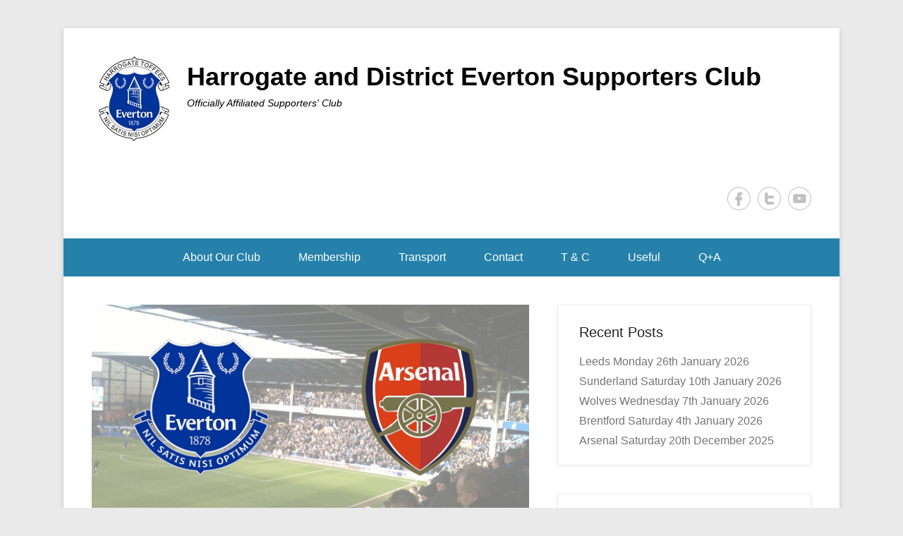

--- FILE ---
content_type: text/html; charset=UTF-8
request_url: http://www.harrogatetoffees.com/2019/03/05/arsenal-sunday-7th-april-2019-epl/
body_size: 15019
content:
<!DOCTYPE html>

<html dir="ltr" lang="en-GB" prefix="og: https://ogp.me/ns#">

<head>
	<meta charset="UTF-8" />
	<link rel="profile" href="http://gmpg.org/xfn/11" />
	<link rel="pingback" href="http://www.harrogatetoffees.com/xmlrpc.php" />
<title>Arsenal Sunday 7th April 2019 EPL - Harrogate and District Everton Supporters Club</title>

		<!-- All in One SEO 4.9.3 - aioseo.com -->
	<meta name="description" content="Everton vs Arsenal 7/04/19 KO 1405: Harrogate Toffees will be running a coach to this game for members and non-members alike. Please contact us to confirm attendance and/or arrange tickets." />
	<meta name="robots" content="max-image-preview:large" />
	<meta name="author" content="Marc"/>
	<link rel="canonical" href="http://www.harrogatetoffees.com/2019/03/05/arsenal-sunday-7th-april-2019-epl/" />
	<meta name="generator" content="All in One SEO (AIOSEO) 4.9.3" />
		<meta property="og:locale" content="en_GB" />
		<meta property="og:site_name" content="Harrogate and District Everton Supporters Club - Officially Affiliated Supporters&#039; Club" />
		<meta property="og:type" content="article" />
		<meta property="og:title" content="Arsenal Sunday 7th April 2019 EPL - Harrogate and District Everton Supporters Club" />
		<meta property="og:description" content="Everton vs Arsenal 7/04/19 KO 1405: Harrogate Toffees will be running a coach to this game for members and non-members alike. Please contact us to confirm attendance and/or arrange tickets." />
		<meta property="og:url" content="http://www.harrogatetoffees.com/2019/03/05/arsenal-sunday-7th-april-2019-epl/" />
		<meta property="og:image" content="http://www.harrogatetoffees.com/wp-content/uploads/2014/05/120x120.jpg" />
		<meta property="og:image:width" content="120" />
		<meta property="og:image:height" content="120" />
		<meta property="article:published_time" content="2019-03-05T20:15:46+00:00" />
		<meta property="article:modified_time" content="2019-03-05T20:47:08+00:00" />
		<meta property="article:publisher" content="https://www.facebook.com/harrogatetoffees1878" />
		<meta name="twitter:card" content="summary" />
		<meta name="twitter:site" content="@Harrogateblues1" />
		<meta name="twitter:title" content="Arsenal Sunday 7th April 2019 EPL - Harrogate and District Everton Supporters Club" />
		<meta name="twitter:description" content="Everton vs Arsenal 7/04/19 KO 1405: Harrogate Toffees will be running a coach to this game for members and non-members alike. Please contact us to confirm attendance and/or arrange tickets." />
		<meta name="twitter:creator" content="@Harrogateblues1" />
		<meta name="twitter:image" content="http://www.harrogatetoffees.com/wp-content/uploads/2014/05/120x120.jpg" />
		<script type="application/ld+json" class="aioseo-schema">
			{"@context":"https:\/\/schema.org","@graph":[{"@type":"BlogPosting","@id":"http:\/\/www.harrogatetoffees.com\/2019\/03\/05\/arsenal-sunday-7th-april-2019-epl\/#blogposting","name":"Arsenal Sunday 7th April 2019 EPL - Harrogate and District Everton Supporters Club","headline":"Arsenal Sunday 7th April 2019 EPL","author":{"@id":"http:\/\/www.harrogatetoffees.com\/author\/marc__t\/#author"},"publisher":{"@id":"http:\/\/www.harrogatetoffees.com\/#organization"},"image":{"@type":"ImageObject","url":"http:\/\/www.harrogatetoffees.com\/wp-content\/uploads\/2014\/06\/Arsenal.jpg","width":1280,"height":600},"datePublished":"2019-03-05T20:15:46+00:00","dateModified":"2019-03-05T20:47:08+00:00","inLanguage":"en-GB","mainEntityOfPage":{"@id":"http:\/\/www.harrogatetoffees.com\/2019\/03\/05\/arsenal-sunday-7th-april-2019-epl\/#webpage"},"isPartOf":{"@id":"http:\/\/www.harrogatetoffees.com\/2019\/03\/05\/arsenal-sunday-7th-april-2019-epl\/#webpage"},"articleSection":"Supporter\u2019s Club Information, Arsenal, EPL"},{"@type":"BreadcrumbList","@id":"http:\/\/www.harrogatetoffees.com\/2019\/03\/05\/arsenal-sunday-7th-april-2019-epl\/#breadcrumblist","itemListElement":[{"@type":"ListItem","@id":"http:\/\/www.harrogatetoffees.com#listItem","position":1,"name":"Home","item":"http:\/\/www.harrogatetoffees.com","nextItem":{"@type":"ListItem","@id":"http:\/\/www.harrogatetoffees.com\/category\/supporters-club-information\/#listItem","name":"Supporter\u2019s Club Information"}},{"@type":"ListItem","@id":"http:\/\/www.harrogatetoffees.com\/category\/supporters-club-information\/#listItem","position":2,"name":"Supporter\u2019s Club Information","item":"http:\/\/www.harrogatetoffees.com\/category\/supporters-club-information\/","nextItem":{"@type":"ListItem","@id":"http:\/\/www.harrogatetoffees.com\/2019\/03\/05\/arsenal-sunday-7th-april-2019-epl\/#listItem","name":"Arsenal Sunday 7th April 2019 EPL"},"previousItem":{"@type":"ListItem","@id":"http:\/\/www.harrogatetoffees.com#listItem","name":"Home"}},{"@type":"ListItem","@id":"http:\/\/www.harrogatetoffees.com\/2019\/03\/05\/arsenal-sunday-7th-april-2019-epl\/#listItem","position":3,"name":"Arsenal Sunday 7th April 2019 EPL","previousItem":{"@type":"ListItem","@id":"http:\/\/www.harrogatetoffees.com\/category\/supporters-club-information\/#listItem","name":"Supporter\u2019s Club Information"}}]},{"@type":"Organization","@id":"http:\/\/www.harrogatetoffees.com\/#organization","name":"Harrogate and District Everton Supporters Club","description":"Officially Affiliated Supporters' Club","url":"http:\/\/www.harrogatetoffees.com\/","logo":{"@type":"ImageObject","url":"http:\/\/www.harrogatetoffees.com\/wp-content\/uploads\/2014\/05\/120x120.jpg","@id":"http:\/\/www.harrogatetoffees.com\/2019\/03\/05\/arsenal-sunday-7th-april-2019-epl\/#organizationLogo","width":120,"height":120},"image":{"@id":"http:\/\/www.harrogatetoffees.com\/2019\/03\/05\/arsenal-sunday-7th-april-2019-epl\/#organizationLogo"},"sameAs":["https:\/\/www.facebook.com\/harrogatetoffees1878","https:\/\/twitter.com\/Harrogateblues1"]},{"@type":"Person","@id":"http:\/\/www.harrogatetoffees.com\/author\/marc__t\/#author","url":"http:\/\/www.harrogatetoffees.com\/author\/marc__t\/","name":"Marc","image":{"@type":"ImageObject","@id":"http:\/\/www.harrogatetoffees.com\/2019\/03\/05\/arsenal-sunday-7th-april-2019-epl\/#authorImage","url":"https:\/\/secure.gravatar.com\/avatar\/8bcce5722ebbed1178c6540a2e461f01349dc29ec70b722fbf7c107df4b56807?s=96&d=mm&r=g","width":96,"height":96,"caption":"Marc"}},{"@type":"WebPage","@id":"http:\/\/www.harrogatetoffees.com\/2019\/03\/05\/arsenal-sunday-7th-april-2019-epl\/#webpage","url":"http:\/\/www.harrogatetoffees.com\/2019\/03\/05\/arsenal-sunday-7th-april-2019-epl\/","name":"Arsenal Sunday 7th April 2019 EPL - Harrogate and District Everton Supporters Club","description":"Everton vs Arsenal 7\/04\/19 KO 1405: Harrogate Toffees will be running a coach to this game for members and non-members alike. Please contact us to confirm attendance and\/or arrange tickets.","inLanguage":"en-GB","isPartOf":{"@id":"http:\/\/www.harrogatetoffees.com\/#website"},"breadcrumb":{"@id":"http:\/\/www.harrogatetoffees.com\/2019\/03\/05\/arsenal-sunday-7th-april-2019-epl\/#breadcrumblist"},"author":{"@id":"http:\/\/www.harrogatetoffees.com\/author\/marc__t\/#author"},"creator":{"@id":"http:\/\/www.harrogatetoffees.com\/author\/marc__t\/#author"},"image":{"@type":"ImageObject","url":"http:\/\/www.harrogatetoffees.com\/wp-content\/uploads\/2014\/06\/Arsenal.jpg","@id":"http:\/\/www.harrogatetoffees.com\/2019\/03\/05\/arsenal-sunday-7th-april-2019-epl\/#mainImage","width":1280,"height":600},"primaryImageOfPage":{"@id":"http:\/\/www.harrogatetoffees.com\/2019\/03\/05\/arsenal-sunday-7th-april-2019-epl\/#mainImage"},"datePublished":"2019-03-05T20:15:46+00:00","dateModified":"2019-03-05T20:47:08+00:00"},{"@type":"WebSite","@id":"http:\/\/www.harrogatetoffees.com\/#website","url":"http:\/\/www.harrogatetoffees.com\/","name":"Harrogate and District Everton Supporters Club","description":"Officially Affiliated Supporters' Club","inLanguage":"en-GB","publisher":{"@id":"http:\/\/www.harrogatetoffees.com\/#organization"}}]}
		</script>
		<!-- All in One SEO -->

<meta name="viewport" content="width=device-width, initial-scale=1.0"><link rel="alternate" type="application/rss+xml" title="Harrogate and District Everton Supporters Club &raquo; Feed" href="http://www.harrogatetoffees.com/feed/" />
<link rel="alternate" type="application/rss+xml" title="Harrogate and District Everton Supporters Club &raquo; Comments Feed" href="http://www.harrogatetoffees.com/comments/feed/" />
<link rel="alternate" title="oEmbed (JSON)" type="application/json+oembed" href="http://www.harrogatetoffees.com/wp-json/oembed/1.0/embed?url=http%3A%2F%2Fwww.harrogatetoffees.com%2F2019%2F03%2F05%2Farsenal-sunday-7th-april-2019-epl%2F" />
<link rel="alternate" title="oEmbed (XML)" type="text/xml+oembed" href="http://www.harrogatetoffees.com/wp-json/oembed/1.0/embed?url=http%3A%2F%2Fwww.harrogatetoffees.com%2F2019%2F03%2F05%2Farsenal-sunday-7th-april-2019-epl%2F&#038;format=xml" />
<style id='wp-img-auto-sizes-contain-inline-css' type='text/css'>
img:is([sizes=auto i],[sizes^="auto," i]){contain-intrinsic-size:3000px 1500px}
/*# sourceURL=wp-img-auto-sizes-contain-inline-css */
</style>
<style id='wp-emoji-styles-inline-css' type='text/css'>

	img.wp-smiley, img.emoji {
		display: inline !important;
		border: none !important;
		box-shadow: none !important;
		height: 1em !important;
		width: 1em !important;
		margin: 0 0.07em !important;
		vertical-align: -0.1em !important;
		background: none !important;
		padding: 0 !important;
	}
/*# sourceURL=wp-emoji-styles-inline-css */
</style>
<style id='wp-block-library-inline-css' type='text/css'>
:root{--wp-block-synced-color:#7a00df;--wp-block-synced-color--rgb:122,0,223;--wp-bound-block-color:var(--wp-block-synced-color);--wp-editor-canvas-background:#ddd;--wp-admin-theme-color:#007cba;--wp-admin-theme-color--rgb:0,124,186;--wp-admin-theme-color-darker-10:#006ba1;--wp-admin-theme-color-darker-10--rgb:0,107,160.5;--wp-admin-theme-color-darker-20:#005a87;--wp-admin-theme-color-darker-20--rgb:0,90,135;--wp-admin-border-width-focus:2px}@media (min-resolution:192dpi){:root{--wp-admin-border-width-focus:1.5px}}.wp-element-button{cursor:pointer}:root .has-very-light-gray-background-color{background-color:#eee}:root .has-very-dark-gray-background-color{background-color:#313131}:root .has-very-light-gray-color{color:#eee}:root .has-very-dark-gray-color{color:#313131}:root .has-vivid-green-cyan-to-vivid-cyan-blue-gradient-background{background:linear-gradient(135deg,#00d084,#0693e3)}:root .has-purple-crush-gradient-background{background:linear-gradient(135deg,#34e2e4,#4721fb 50%,#ab1dfe)}:root .has-hazy-dawn-gradient-background{background:linear-gradient(135deg,#faaca8,#dad0ec)}:root .has-subdued-olive-gradient-background{background:linear-gradient(135deg,#fafae1,#67a671)}:root .has-atomic-cream-gradient-background{background:linear-gradient(135deg,#fdd79a,#004a59)}:root .has-nightshade-gradient-background{background:linear-gradient(135deg,#330968,#31cdcf)}:root .has-midnight-gradient-background{background:linear-gradient(135deg,#020381,#2874fc)}:root{--wp--preset--font-size--normal:16px;--wp--preset--font-size--huge:42px}.has-regular-font-size{font-size:1em}.has-larger-font-size{font-size:2.625em}.has-normal-font-size{font-size:var(--wp--preset--font-size--normal)}.has-huge-font-size{font-size:var(--wp--preset--font-size--huge)}.has-text-align-center{text-align:center}.has-text-align-left{text-align:left}.has-text-align-right{text-align:right}.has-fit-text{white-space:nowrap!important}#end-resizable-editor-section{display:none}.aligncenter{clear:both}.items-justified-left{justify-content:flex-start}.items-justified-center{justify-content:center}.items-justified-right{justify-content:flex-end}.items-justified-space-between{justify-content:space-between}.screen-reader-text{border:0;clip-path:inset(50%);height:1px;margin:-1px;overflow:hidden;padding:0;position:absolute;width:1px;word-wrap:normal!important}.screen-reader-text:focus{background-color:#ddd;clip-path:none;color:#444;display:block;font-size:1em;height:auto;left:5px;line-height:normal;padding:15px 23px 14px;text-decoration:none;top:5px;width:auto;z-index:100000}html :where(.has-border-color){border-style:solid}html :where([style*=border-top-color]){border-top-style:solid}html :where([style*=border-right-color]){border-right-style:solid}html :where([style*=border-bottom-color]){border-bottom-style:solid}html :where([style*=border-left-color]){border-left-style:solid}html :where([style*=border-width]){border-style:solid}html :where([style*=border-top-width]){border-top-style:solid}html :where([style*=border-right-width]){border-right-style:solid}html :where([style*=border-bottom-width]){border-bottom-style:solid}html :where([style*=border-left-width]){border-left-style:solid}html :where(img[class*=wp-image-]){height:auto;max-width:100%}:where(figure){margin:0 0 1em}html :where(.is-position-sticky){--wp-admin--admin-bar--position-offset:var(--wp-admin--admin-bar--height,0px)}@media screen and (max-width:600px){html :where(.is-position-sticky){--wp-admin--admin-bar--position-offset:0px}}

/*# sourceURL=wp-block-library-inline-css */
</style><style id='global-styles-inline-css' type='text/css'>
:root{--wp--preset--aspect-ratio--square: 1;--wp--preset--aspect-ratio--4-3: 4/3;--wp--preset--aspect-ratio--3-4: 3/4;--wp--preset--aspect-ratio--3-2: 3/2;--wp--preset--aspect-ratio--2-3: 2/3;--wp--preset--aspect-ratio--16-9: 16/9;--wp--preset--aspect-ratio--9-16: 9/16;--wp--preset--color--black: #111111;--wp--preset--color--cyan-bluish-gray: #abb8c3;--wp--preset--color--white: #ffffff;--wp--preset--color--pale-pink: #f78da7;--wp--preset--color--vivid-red: #cf2e2e;--wp--preset--color--luminous-vivid-orange: #ff6900;--wp--preset--color--luminous-vivid-amber: #fcb900;--wp--preset--color--light-green-cyan: #7bdcb5;--wp--preset--color--vivid-green-cyan: #00d084;--wp--preset--color--pale-cyan-blue: #8ed1fc;--wp--preset--color--vivid-cyan-blue: #0693e3;--wp--preset--color--vivid-purple: #9b51e0;--wp--preset--color--gray: #f4f4f4;--wp--preset--color--yellow: #e5ae4a;--wp--preset--color--blue: #1b8be0;--wp--preset--gradient--vivid-cyan-blue-to-vivid-purple: linear-gradient(135deg,rgb(6,147,227) 0%,rgb(155,81,224) 100%);--wp--preset--gradient--light-green-cyan-to-vivid-green-cyan: linear-gradient(135deg,rgb(122,220,180) 0%,rgb(0,208,130) 100%);--wp--preset--gradient--luminous-vivid-amber-to-luminous-vivid-orange: linear-gradient(135deg,rgb(252,185,0) 0%,rgb(255,105,0) 100%);--wp--preset--gradient--luminous-vivid-orange-to-vivid-red: linear-gradient(135deg,rgb(255,105,0) 0%,rgb(207,46,46) 100%);--wp--preset--gradient--very-light-gray-to-cyan-bluish-gray: linear-gradient(135deg,rgb(238,238,238) 0%,rgb(169,184,195) 100%);--wp--preset--gradient--cool-to-warm-spectrum: linear-gradient(135deg,rgb(74,234,220) 0%,rgb(151,120,209) 20%,rgb(207,42,186) 40%,rgb(238,44,130) 60%,rgb(251,105,98) 80%,rgb(254,248,76) 100%);--wp--preset--gradient--blush-light-purple: linear-gradient(135deg,rgb(255,206,236) 0%,rgb(152,150,240) 100%);--wp--preset--gradient--blush-bordeaux: linear-gradient(135deg,rgb(254,205,165) 0%,rgb(254,45,45) 50%,rgb(107,0,62) 100%);--wp--preset--gradient--luminous-dusk: linear-gradient(135deg,rgb(255,203,112) 0%,rgb(199,81,192) 50%,rgb(65,88,208) 100%);--wp--preset--gradient--pale-ocean: linear-gradient(135deg,rgb(255,245,203) 0%,rgb(182,227,212) 50%,rgb(51,167,181) 100%);--wp--preset--gradient--electric-grass: linear-gradient(135deg,rgb(202,248,128) 0%,rgb(113,206,126) 100%);--wp--preset--gradient--midnight: linear-gradient(135deg,rgb(2,3,129) 0%,rgb(40,116,252) 100%);--wp--preset--font-size--small: 13px;--wp--preset--font-size--medium: 20px;--wp--preset--font-size--large: 42px;--wp--preset--font-size--x-large: 42px;--wp--preset--font-size--normal: 16px;--wp--preset--font-size--huge: 56px;--wp--preset--spacing--20: 0.44rem;--wp--preset--spacing--30: 0.67rem;--wp--preset--spacing--40: 1rem;--wp--preset--spacing--50: 1.5rem;--wp--preset--spacing--60: 2.25rem;--wp--preset--spacing--70: 3.38rem;--wp--preset--spacing--80: 5.06rem;--wp--preset--shadow--natural: 6px 6px 9px rgba(0, 0, 0, 0.2);--wp--preset--shadow--deep: 12px 12px 50px rgba(0, 0, 0, 0.4);--wp--preset--shadow--sharp: 6px 6px 0px rgba(0, 0, 0, 0.2);--wp--preset--shadow--outlined: 6px 6px 0px -3px rgb(255, 255, 255), 6px 6px rgb(0, 0, 0);--wp--preset--shadow--crisp: 6px 6px 0px rgb(0, 0, 0);}:where(.is-layout-flex){gap: 0.5em;}:where(.is-layout-grid){gap: 0.5em;}body .is-layout-flex{display: flex;}.is-layout-flex{flex-wrap: wrap;align-items: center;}.is-layout-flex > :is(*, div){margin: 0;}body .is-layout-grid{display: grid;}.is-layout-grid > :is(*, div){margin: 0;}:where(.wp-block-columns.is-layout-flex){gap: 2em;}:where(.wp-block-columns.is-layout-grid){gap: 2em;}:where(.wp-block-post-template.is-layout-flex){gap: 1.25em;}:where(.wp-block-post-template.is-layout-grid){gap: 1.25em;}.has-black-color{color: var(--wp--preset--color--black) !important;}.has-cyan-bluish-gray-color{color: var(--wp--preset--color--cyan-bluish-gray) !important;}.has-white-color{color: var(--wp--preset--color--white) !important;}.has-pale-pink-color{color: var(--wp--preset--color--pale-pink) !important;}.has-vivid-red-color{color: var(--wp--preset--color--vivid-red) !important;}.has-luminous-vivid-orange-color{color: var(--wp--preset--color--luminous-vivid-orange) !important;}.has-luminous-vivid-amber-color{color: var(--wp--preset--color--luminous-vivid-amber) !important;}.has-light-green-cyan-color{color: var(--wp--preset--color--light-green-cyan) !important;}.has-vivid-green-cyan-color{color: var(--wp--preset--color--vivid-green-cyan) !important;}.has-pale-cyan-blue-color{color: var(--wp--preset--color--pale-cyan-blue) !important;}.has-vivid-cyan-blue-color{color: var(--wp--preset--color--vivid-cyan-blue) !important;}.has-vivid-purple-color{color: var(--wp--preset--color--vivid-purple) !important;}.has-black-background-color{background-color: var(--wp--preset--color--black) !important;}.has-cyan-bluish-gray-background-color{background-color: var(--wp--preset--color--cyan-bluish-gray) !important;}.has-white-background-color{background-color: var(--wp--preset--color--white) !important;}.has-pale-pink-background-color{background-color: var(--wp--preset--color--pale-pink) !important;}.has-vivid-red-background-color{background-color: var(--wp--preset--color--vivid-red) !important;}.has-luminous-vivid-orange-background-color{background-color: var(--wp--preset--color--luminous-vivid-orange) !important;}.has-luminous-vivid-amber-background-color{background-color: var(--wp--preset--color--luminous-vivid-amber) !important;}.has-light-green-cyan-background-color{background-color: var(--wp--preset--color--light-green-cyan) !important;}.has-vivid-green-cyan-background-color{background-color: var(--wp--preset--color--vivid-green-cyan) !important;}.has-pale-cyan-blue-background-color{background-color: var(--wp--preset--color--pale-cyan-blue) !important;}.has-vivid-cyan-blue-background-color{background-color: var(--wp--preset--color--vivid-cyan-blue) !important;}.has-vivid-purple-background-color{background-color: var(--wp--preset--color--vivid-purple) !important;}.has-black-border-color{border-color: var(--wp--preset--color--black) !important;}.has-cyan-bluish-gray-border-color{border-color: var(--wp--preset--color--cyan-bluish-gray) !important;}.has-white-border-color{border-color: var(--wp--preset--color--white) !important;}.has-pale-pink-border-color{border-color: var(--wp--preset--color--pale-pink) !important;}.has-vivid-red-border-color{border-color: var(--wp--preset--color--vivid-red) !important;}.has-luminous-vivid-orange-border-color{border-color: var(--wp--preset--color--luminous-vivid-orange) !important;}.has-luminous-vivid-amber-border-color{border-color: var(--wp--preset--color--luminous-vivid-amber) !important;}.has-light-green-cyan-border-color{border-color: var(--wp--preset--color--light-green-cyan) !important;}.has-vivid-green-cyan-border-color{border-color: var(--wp--preset--color--vivid-green-cyan) !important;}.has-pale-cyan-blue-border-color{border-color: var(--wp--preset--color--pale-cyan-blue) !important;}.has-vivid-cyan-blue-border-color{border-color: var(--wp--preset--color--vivid-cyan-blue) !important;}.has-vivid-purple-border-color{border-color: var(--wp--preset--color--vivid-purple) !important;}.has-vivid-cyan-blue-to-vivid-purple-gradient-background{background: var(--wp--preset--gradient--vivid-cyan-blue-to-vivid-purple) !important;}.has-light-green-cyan-to-vivid-green-cyan-gradient-background{background: var(--wp--preset--gradient--light-green-cyan-to-vivid-green-cyan) !important;}.has-luminous-vivid-amber-to-luminous-vivid-orange-gradient-background{background: var(--wp--preset--gradient--luminous-vivid-amber-to-luminous-vivid-orange) !important;}.has-luminous-vivid-orange-to-vivid-red-gradient-background{background: var(--wp--preset--gradient--luminous-vivid-orange-to-vivid-red) !important;}.has-very-light-gray-to-cyan-bluish-gray-gradient-background{background: var(--wp--preset--gradient--very-light-gray-to-cyan-bluish-gray) !important;}.has-cool-to-warm-spectrum-gradient-background{background: var(--wp--preset--gradient--cool-to-warm-spectrum) !important;}.has-blush-light-purple-gradient-background{background: var(--wp--preset--gradient--blush-light-purple) !important;}.has-blush-bordeaux-gradient-background{background: var(--wp--preset--gradient--blush-bordeaux) !important;}.has-luminous-dusk-gradient-background{background: var(--wp--preset--gradient--luminous-dusk) !important;}.has-pale-ocean-gradient-background{background: var(--wp--preset--gradient--pale-ocean) !important;}.has-electric-grass-gradient-background{background: var(--wp--preset--gradient--electric-grass) !important;}.has-midnight-gradient-background{background: var(--wp--preset--gradient--midnight) !important;}.has-small-font-size{font-size: var(--wp--preset--font-size--small) !important;}.has-medium-font-size{font-size: var(--wp--preset--font-size--medium) !important;}.has-large-font-size{font-size: var(--wp--preset--font-size--large) !important;}.has-x-large-font-size{font-size: var(--wp--preset--font-size--x-large) !important;}
/*# sourceURL=global-styles-inline-css */
</style>

<style id='classic-theme-styles-inline-css' type='text/css'>
/*! This file is auto-generated */
.wp-block-button__link{color:#fff;background-color:#32373c;border-radius:9999px;box-shadow:none;text-decoration:none;padding:calc(.667em + 2px) calc(1.333em + 2px);font-size:1.125em}.wp-block-file__button{background:#32373c;color:#fff;text-decoration:none}
/*# sourceURL=/wp-includes/css/classic-themes.min.css */
</style>
<link rel='stylesheet' id='ctf_styles-css' href='http://www.harrogatetoffees.com/wp-content/plugins/custom-twitter-feeds/css/ctf-styles.min.css?ver=2.3.1' type='text/css' media='all' />
<link rel='stylesheet' id='theme-my-login-css' href='http://www.harrogatetoffees.com/wp-content/plugins/theme-my-login/assets/styles/theme-my-login.min.css?ver=7.1.14' type='text/css' media='all' />
<link rel='stylesheet' id='catchkathmandu-style-css' href='http://www.harrogatetoffees.com/wp-content/themes/catch-kathmandu/style.css?ver=20260111-105156' type='text/css' media='all' />
<link rel='stylesheet' id='catchkathmandu-block-style-css' href='http://www.harrogatetoffees.com/wp-content/themes/catch-kathmandu/css/blocks.css?ver=4.4.1' type='text/css' media='all' />
<link rel='stylesheet' id='genericons-css' href='http://www.harrogatetoffees.com/wp-content/themes/catch-kathmandu/css/genericons/genericons.css?ver=3.4.1' type='text/css' media='all' />
<link rel='stylesheet' id='catchkathmandu-responsive-css' href='http://www.harrogatetoffees.com/wp-content/themes/catch-kathmandu/css/responsive.css?ver=4.4.1' type='text/css' media='all' />
<link rel='stylesheet' id='tablepress-default-css' href='http://www.harrogatetoffees.com/wp-content/plugins/tablepress/css/build/default.css?ver=3.2.6' type='text/css' media='all' />
<script type="text/javascript" src="http://www.harrogatetoffees.com/wp-includes/js/jquery/jquery.min.js?ver=3.7.1" id="jquery-core-js"></script>
<script type="text/javascript" src="http://www.harrogatetoffees.com/wp-includes/js/jquery/jquery-migrate.min.js?ver=3.4.1" id="jquery-migrate-js"></script>
<link rel="https://api.w.org/" href="http://www.harrogatetoffees.com/wp-json/" /><link rel="alternate" title="JSON" type="application/json" href="http://www.harrogatetoffees.com/wp-json/wp/v2/posts/90326" /><link rel="EditURI" type="application/rsd+xml" title="RSD" href="http://www.harrogatetoffees.com/xmlrpc.php?rsd" />

<link rel='shortlink' href='http://www.harrogatetoffees.com/?p=90326' />
<title>Harrogate and District Everton Supporters ClubArsenal Sunday 7th April 2019 EPL - Harrogate and District Everton Supporters Club</title><meta name="description" content="Regular blog posts from the Harrogate &amp; District Everton Supporter's Club. Keep up to date with travel and ticket news. COYB" />
<meta name="keywords" content="everton harrogate leeds west yorkshire wetherby wakefield york halifax huddersfield m62 goodison" />
<!-- refreshing cache -->	<style type="text/css">
			#site-title a,
		#site-description {
			color: #000000 !important;
		}
		</style>
	<link rel="icon" href="http://www.harrogatetoffees.com/wp-content/uploads/2014/05/120x120.jpg" sizes="32x32" />
<link rel="icon" href="http://www.harrogatetoffees.com/wp-content/uploads/2014/05/120x120.jpg" sizes="192x192" />
<link rel="apple-touch-icon" href="http://www.harrogatetoffees.com/wp-content/uploads/2014/05/120x120.jpg" />
<meta name="msapplication-TileImage" content="http://www.harrogatetoffees.com/wp-content/uploads/2014/05/120x120.jpg" />
</head>

<body class="wp-singular post-template-default single single-post postid-90326 single-format-standard wp-custom-logo wp-embed-responsive wp-theme-catch-kathmandu do-etfw right-sidebar">



<div id="page" class="hfeed site">

	
	<header id="masthead" role="banner">

    	 

    	<div id="hgroup-wrap" class="container">

       			<div id="header-left">
		<div id="site-logo"><a href="http://www.harrogatetoffees.com/" class="custom-logo-link" rel="home"><img width="120" height="120" src="http://www.harrogatetoffees.com/wp-content/uploads/2014/05/120x120.jpg" class="custom-logo" alt="Harrogate and District Everton Supporters Club" decoding="async" /></a></div><!-- #site-logo -->
		<div id="hgroup" class="logo-enable logo-left">
				<p id="site-title">
					<a href="http://www.harrogatetoffees.com/" title="Harrogate and District Everton Supporters Club" rel="home">Harrogate and District Everton Supporters Club</a>
				</p>
			<p id="site-description"> Officially Affiliated Supporters&#039; Club</p>
		</div><!-- #hgroup -->
	</div><!-- #header-left"> -->
    <div id="header-right" class="header-sidebar widget-area">
    	<aside id="widget_catchkathmandu_social_widget-3" class="widget widget_widget_catchkathmandu_social_widget">
		<ul class="social-profile"><li class="facebook"><a href="https://www.facebook.com/harrogatetoffees1878" title="Facebook" target="_blank">Facebook</a></li><li class="twitter"><a href="https://twitter.com/Harrogateblues1" title="Twitter" target="_blank">Twitter</a></li><li class="you-tube"><a href="http://www.youtube.com/channel/UCm6aUyyfjTNmgce9xEDEGDg" title="YouTube" target="_blank">YouTube</a></li>
		</ul></aside>    </div><!-- #header-right .widget-area -->

        </div><!-- #hgroup-wrap -->

        <!-- Disable Header Image -->            <div id="secondary-menu-wrapper" class="menu-wrapper">
                <div class="menu-toggle-wrapper">
                    <button id="secondary-menu-toggle" class="menu-toggle" aria-controls="main-menu" aria-expanded="false"><span class="menu-label">Menu</span></button>
                </div><!-- .menu-toggle-wrapper -->

                <div class="menu-inside-wrapper">
                    <nav id="site-navigation" class="secondary-navigation" role="navigation" aria-label="Secondary Menu">
                        <ul id="secondary-menu" class="menu nav-menu"><li id="menu-item-63345" class="menu-item menu-item-type-post_type menu-item-object-page menu-item-63345"><a href="http://www.harrogatetoffees.com/about-our-club/">About Our Club</a></li>
<li id="menu-item-63346" class="menu-item menu-item-type-post_type menu-item-object-page menu-item-63346"><a href="http://www.harrogatetoffees.com/membership/">Membership</a></li>
<li id="menu-item-63347" class="menu-item menu-item-type-post_type menu-item-object-page menu-item-63347"><a href="http://www.harrogatetoffees.com/transport/">Transport</a></li>
<li id="menu-item-63348" class="menu-item menu-item-type-post_type menu-item-object-page menu-item-63348"><a href="http://www.harrogatetoffees.com/contact/">Contact</a></li>
<li id="menu-item-63351" class="menu-item menu-item-type-post_type menu-item-object-page menu-item-63351"><a href="http://www.harrogatetoffees.com/t-c/">T &#038; C</a></li>
<li id="menu-item-63352" class="menu-item menu-item-type-post_type menu-item-object-page menu-item-63352"><a href="http://www.harrogatetoffees.com/useful/">Useful</a></li>
<li id="menu-item-63353" class="menu-item menu-item-type-post_type menu-item-object-page menu-item-63353"><a href="http://www.harrogatetoffees.com/qa/">Q+A</a></li>
</ul>                    </nav><!-- .econdary-navigation -->
                </div>
            </div>
    	
	</header><!-- #masthead .site-header -->

	
	
    <div id="main" class="container">

		
		<div id="content-sidebar-wrap">
		<div id="primary" class="content-area">
			<div id="content" class="site-content" role="main">

			
					<nav role="navigation" id="nav-above" class="site-navigation post-navigation">
		<h1 class="assistive-text">Post navigation</h1>

	
		<div class="nav-previous"><a href="http://www.harrogatetoffees.com/2019/02/18/chelsea-sunday-17th-march-2019-epl/" rel="prev"><span class="meta-nav">&larr;</span> Chelsea Sunday 17th March 2019 EPL</a></div>		<div class="nav-next"><a href="http://www.harrogatetoffees.com/2019/04/11/burnley-friday-3rd-may-2019-epl/" rel="next">Burnley Friday 3rd May 2019 EPL <span class="meta-nav">&rarr;</span></a></div>
	
	</nav><!-- #nav-above -->
	
				
<article id="post-90326" class="post-90326 post type-post status-publish format-standard has-post-thumbnail hentry category-supporters-club-information tag-arsenal tag-epl">

    		<figure class="featured-image">
            <a href="http://www.harrogatetoffees.com/2019/03/05/arsenal-sunday-7th-april-2019-epl/" title="Permalink to Arsenal Sunday 7th April 2019 EPL">
                <img width="1280" height="600" src="http://www.harrogatetoffees.com/wp-content/uploads/2014/06/Arsenal.jpg" class="attachment-full size-full wp-post-image" alt="" decoding="async" srcset="http://www.harrogatetoffees.com/wp-content/uploads/2014/06/Arsenal.jpg 1280w, http://www.harrogatetoffees.com/wp-content/uploads/2014/06/Arsenal-300x140.jpg 300w, http://www.harrogatetoffees.com/wp-content/uploads/2014/06/Arsenal-1024x480.jpg 1024w, http://www.harrogatetoffees.com/wp-content/uploads/2014/06/Arsenal-900x421.jpg 900w" sizes="(max-width: 1280px) 100vw, 1280px" />			</a>
        </figure>
   	    
    <div class="entry-container">
    
		<header class="entry-header">
    		<h1 class="entry-title"><a href="http://www.harrogatetoffees.com/2019/03/05/arsenal-sunday-7th-april-2019-epl/" title="Permalink to Arsenal Sunday 7th April 2019 EPL" rel="bookmark">Arsenal Sunday 7th April 2019 EPL</a></h1>
                            <div class="entry-meta">
                    <span class="on-date">Posted on <a href="http://www.harrogatetoffees.com/2019/03/05/arsenal-sunday-7th-april-2019-epl/" title="8:15 pm" rel="bookmark"><time class="entry-date" datetime="2019-03-05T20:15:46+00:00">March 5, 2019</time></a></span><span class="by-author"> by <span class="author vcard"><a class="url fn n" href="http://www.harrogatetoffees.com/author/marc__t/" title="View all posts by Marc" rel="author">Marc</a></span></span>                </div><!-- .entry-meta -->
            		</header><!-- .entry-header -->

        <div class="entry-content">
            <p>Opposition: Arsenal<br />
Date: 07/04/2019<br />
Kick Off: 14:05</p>
<p>The Supporter&#8217;s Club are offering tickets and transport to this match.<br />
<em>Please note that this fixture is subject to change and could be moved to another day and/or kick off time.</em></p>
<p>Members are to contact Bern to confirm if tickets for non-Season Ticket holders are required and to advise where they will be getting on the coach as soon as possible.</p>
<p>Similarly, please advise if you are not planning to attend so that an appropriately sized coach can be provisioned.</p>
<p>Supporters Club members that require additional tickets are able to purchase them through the Supporters Club up to 30 days in advance of the fixture. Please get in touch in plenty of time to discuss. Due to the increase in season ticket and match day ticket sales, it is advisable to get orders in ASAP to give the Supporters Club the best opportunity to obtain tickets on your behalf.</p>
<p>Contact details can be found on the <a title="Contact" href="http://www.harrogatetoffees.com/contact/">Contact</a> page.</p>
<p>The coach will pick up at the following places times:</p>
<p>Co-Op Garage, Knaresborough 9:20<br />
Lidl, Knaresborough 9:25<br />
Deighton Road, Wetherby 9:40<br />
Horsefair Centre, Wetherby 9:45<br />
Bus stop A58 Bardsey 9:50<br />
Yorkshire Post, Leeds 10:15<br />
Junction 24 M62 10:45</p>
<p>We can pick up at other locations along the way; contact us to discuss.<br />
Times are traffic dependent &#8211; please ensure you arrive at pickup points in good time.<br />
If anyone hasn&#8217;t already ordered a ticket and would like to go, there may be spares and places on the coach.</p>
<p><strong>COYB!</strong></p>
<p><img decoding="async" class="size-full wp-image-17" title="Harrogate Toffees - Come On You Blues!" src="http://www.harrogatetoffees.com/wp-content/uploads/2014/05/ht_1415_150.jpg" alt="Harrogate Toffees - Official Affiliated Everton Supporters Club" /></p>
                    </div><!-- .entry-content -->

        <footer class="entry-meta">
        	<span class="in-category">Posted in <a href="http://www.harrogatetoffees.com/category/supporters-club-information/" rel="category tag">Supporter’s Club Information</a></span><span class="sep"> | </span><span class="in-tag">Tagged <a href="http://www.harrogatetoffees.com/tag/arsenal/" rel="tag">Arsenal</a>, <a href="http://www.harrogatetoffees.com/tag/epl/" rel="tag">EPL</a></span>			            
            			            
        </footer><!-- .entry-meta -->
        
  	</div><!-- .entry-container -->
    
</article><!-- #post-90326 -->

					<nav role="navigation" id="nav-below" class="site-navigation post-navigation">
		<h1 class="assistive-text">Post navigation</h1>

	
		<div class="nav-previous"><a href="http://www.harrogatetoffees.com/2019/02/18/chelsea-sunday-17th-march-2019-epl/" rel="prev"><span class="meta-nav">&larr;</span> Chelsea Sunday 17th March 2019 EPL</a></div>		<div class="nav-next"><a href="http://www.harrogatetoffees.com/2019/04/11/burnley-friday-3rd-may-2019-epl/" rel="next">Burnley Friday 3rd May 2019 EPL <span class="meta-nav">&rarr;</span></a></div>
	
	</nav><!-- #nav-below -->
	
				
			
			</div><!-- #content .site-content -->
		</div><!-- #primary .content-area -->


	<div id="secondary" class="widget-area" role="complementary">
		
		<aside id="recent-posts-2" class="widget widget_recent_entries">
		<h3 class="widget-title">Recent Posts</h3>
		<ul>
											<li>
					<a href="http://www.harrogatetoffees.com/2026/01/11/leeds-monday-26th-january-2026/">Leeds Monday 26th January 2026</a>
									</li>
											<li>
					<a href="http://www.harrogatetoffees.com/2025/12/15/sunderland-saturday-10th-january-2026/">Sunderland Saturday 10th January 2026</a>
									</li>
											<li>
					<a href="http://www.harrogatetoffees.com/2025/12/19/wolves-wednesday-7th-january-2026/">Wolves Wednesday 7th January 2026</a>
									</li>
											<li>
					<a href="http://www.harrogatetoffees.com/2025/12/19/brentford-saturday-4th-january-2026/">Brentford Saturday 4th January 2026</a>
									</li>
											<li>
					<a href="http://www.harrogatetoffees.com/2025/12/05/arsenal-saturday-20th-december-2025/">Arsenal Saturday 20th December 2025</a>
									</li>
					</ul>

		</aside><aside id="tag_cloud-2" class="widget widget_tag_cloud"><h3 class="widget-title">Tags</h3><div class="tagcloud"><a href="http://www.harrogatetoffees.com/tag/arsenal/" class="tag-cloud-link tag-link-56 tag-link-position-1" style="font-size: 12.885416666667pt;" aria-label="Arsenal (13 items)">Arsenal<span class="tag-link-count"> (13)</span></a>
<a href="http://www.harrogatetoffees.com/tag/aston-villa/" class="tag-cloud-link tag-link-47 tag-link-position-2" style="font-size: 12.375pt;" aria-label="Aston Villa (11 items)">Aston Villa<span class="tag-link-count"> (11)</span></a>
<a href="http://www.harrogatetoffees.com/tag/bournemouth/" class="tag-cloud-link tag-link-113 tag-link-position-3" style="font-size: 11.791666666667pt;" aria-label="Bournemouth (9 items)">Bournemouth<span class="tag-link-count"> (9)</span></a>
<a href="http://www.harrogatetoffees.com/tag/brentford/" class="tag-cloud-link tag-link-131 tag-link-position-4" style="font-size: 10.697916666667pt;" aria-label="Brentford (6 items)">Brentford<span class="tag-link-count"> (6)</span></a>
<a href="http://www.harrogatetoffees.com/tag/brighton/" class="tag-cloud-link tag-link-122 tag-link-position-5" style="font-size: 11.427083333333pt;" aria-label="Brighton (8 items)">Brighton<span class="tag-link-count"> (8)</span></a>
<a href="http://www.harrogatetoffees.com/tag/burnley/" class="tag-cloud-link tag-link-95 tag-link-position-6" style="font-size: 11.427083333333pt;" aria-label="Burnley (8 items)">Burnley<span class="tag-link-count"> (8)</span></a>
<a href="http://www.harrogatetoffees.com/tag/chelsea/" class="tag-cloud-link tag-link-58 tag-link-position-7" style="font-size: 12.885416666667pt;" aria-label="Chelsea (13 items)">Chelsea<span class="tag-link-count"> (13)</span></a>
<a href="http://www.harrogatetoffees.com/tag/crystal-palace/" class="tag-cloud-link tag-link-72 tag-link-position-8" style="font-size: 12.885416666667pt;" aria-label="Crystal Palace (13 items)">Crystal Palace<span class="tag-link-count"> (13)</span></a>
<a href="http://www.harrogatetoffees.com/tag/epl/" class="tag-cloud-link tag-link-20 tag-link-position-9" style="font-size: 22pt;" aria-label="EPL (248 items)">EPL<span class="tag-link-count"> (248)</span></a>
<a href="http://www.harrogatetoffees.com/tag/europa/" class="tag-cloud-link tag-link-88 tag-link-position-10" style="font-size: 10.1875pt;" aria-label="Europa (5 items)">Europa<span class="tag-link-count"> (5)</span></a>
<a href="http://www.harrogatetoffees.com/tag/fa-cup/" class="tag-cloud-link tag-link-107 tag-link-position-11" style="font-size: 14.125pt;" aria-label="FA Cup (20 items)">FA Cup<span class="tag-link-count"> (20)</span></a>
<a href="http://www.harrogatetoffees.com/tag/fulham/" class="tag-cloud-link tag-link-19 tag-link-position-12" style="font-size: 11.791666666667pt;" aria-label="Fulham (9 items)">Fulham<span class="tag-link-count"> (9)</span></a>
<a href="http://www.harrogatetoffees.com/tag/hull/" class="tag-cloud-link tag-link-71 tag-link-position-13" style="font-size: 8.875pt;" aria-label="Hull (3 items)">Hull<span class="tag-link-count"> (3)</span></a>
<a href="http://www.harrogatetoffees.com/tag/league-cup/" class="tag-cloud-link tag-link-49 tag-link-position-14" style="font-size: 12.59375pt;" aria-label="League Cup (12 items)">League Cup<span class="tag-link-count"> (12)</span></a>
<a href="http://www.harrogatetoffees.com/tag/leeds-united/" class="tag-cloud-link tag-link-52 tag-link-position-15" style="font-size: 10.1875pt;" aria-label="Leeds United (5 items)">Leeds United<span class="tag-link-count"> (5)</span></a>
<a href="http://www.harrogatetoffees.com/tag/leicester/" class="tag-cloud-link tag-link-92 tag-link-position-16" style="font-size: 11.0625pt;" aria-label="Leicester (7 items)">Leicester<span class="tag-link-count"> (7)</span></a>
<a href="http://www.harrogatetoffees.com/tag/leicester-city/" class="tag-cloud-link tag-link-116 tag-link-position-17" style="font-size: 10.1875pt;" aria-label="Leicester City (5 items)">Leicester City<span class="tag-link-count"> (5)</span></a>
<a href="http://www.harrogatetoffees.com/tag/liverpool/" class="tag-cloud-link tag-link-21 tag-link-position-18" style="font-size: 13.104166666667pt;" aria-label="Liverpool (14 items)">Liverpool<span class="tag-link-count"> (14)</span></a>
<a href="http://www.harrogatetoffees.com/tag/luton-town/" class="tag-cloud-link tag-link-139 tag-link-position-19" style="font-size: 8pt;" aria-label="Luton Town (2 items)">Luton Town<span class="tag-link-count"> (2)</span></a>
<a href="http://www.harrogatetoffees.com/tag/manchester-city/" class="tag-cloud-link tag-link-111 tag-link-position-20" style="font-size: 11.427083333333pt;" aria-label="Manchester City (8 items)">Manchester City<span class="tag-link-count"> (8)</span></a>
<a href="http://www.harrogatetoffees.com/tag/manchester-united/" class="tag-cloud-link tag-link-46 tag-link-position-21" style="font-size: 12.59375pt;" aria-label="Manchester United (12 items)">Manchester United<span class="tag-link-count"> (12)</span></a>
<a href="http://www.harrogatetoffees.com/tag/man-city/" class="tag-cloud-link tag-link-64 tag-link-position-22" style="font-size: 10.697916666667pt;" aria-label="Man City (6 items)">Man City<span class="tag-link-count"> (6)</span></a>
<a href="http://www.harrogatetoffees.com/tag/membership/" class="tag-cloud-link tag-link-43 tag-link-position-23" style="font-size: 11.427083333333pt;" aria-label="Membership (8 items)">Membership<span class="tag-link-count"> (8)</span></a>
<a href="http://www.harrogatetoffees.com/tag/newcastle/" class="tag-cloud-link tag-link-109 tag-link-position-24" style="font-size: 12.885416666667pt;" aria-label="Newcastle (13 items)">Newcastle<span class="tag-link-count"> (13)</span></a>
<a href="http://www.harrogatetoffees.com/tag/news/" class="tag-cloud-link tag-link-130 tag-link-position-25" style="font-size: 9.6041666666667pt;" aria-label="News (4 items)">News<span class="tag-link-count"> (4)</span></a>
<a href="http://www.harrogatetoffees.com/tag/norwich/" class="tag-cloud-link tag-link-55 tag-link-position-26" style="font-size: 10.697916666667pt;" aria-label="Norwich (6 items)">Norwich<span class="tag-link-count"> (6)</span></a>
<a href="http://www.harrogatetoffees.com/tag/nottingham-forest/" class="tag-cloud-link tag-link-134 tag-link-position-27" style="font-size: 9.6041666666667pt;" aria-label="Nottingham Forest (4 items)">Nottingham Forest<span class="tag-link-count"> (4)</span></a>
<a href="http://www.harrogatetoffees.com/tag/qpr/" class="tag-cloud-link tag-link-66 tag-link-position-28" style="font-size: 8.875pt;" aria-label="QPR (3 items)">QPR<span class="tag-link-count"> (3)</span></a>
<a href="http://www.harrogatetoffees.com/tag/quarter-final/" class="tag-cloud-link tag-link-62 tag-link-position-29" style="font-size: 8.875pt;" aria-label="Quarter Final (3 items)">Quarter Final<span class="tag-link-count"> (3)</span></a>
<a href="http://www.harrogatetoffees.com/tag/semi-final/" class="tag-cloud-link tag-link-63 tag-link-position-30" style="font-size: 8.875pt;" aria-label="Semi Final (3 items)">Semi Final<span class="tag-link-count"> (3)</span></a>
<a href="http://www.harrogatetoffees.com/tag/southampton/" class="tag-cloud-link tag-link-53 tag-link-position-31" style="font-size: 12.59375pt;" aria-label="Southampton (12 items)">Southampton<span class="tag-link-count"> (12)</span></a>
<a href="http://www.harrogatetoffees.com/tag/spurs/" class="tag-cloud-link tag-link-114 tag-link-position-32" style="font-size: 8pt;" aria-label="Spurs (2 items)">Spurs<span class="tag-link-count"> (2)</span></a>
<a href="http://www.harrogatetoffees.com/tag/stoke/" class="tag-cloud-link tag-link-65 tag-link-position-33" style="font-size: 10.697916666667pt;" aria-label="Stoke (6 items)">Stoke<span class="tag-link-count"> (6)</span></a>
<a href="http://www.harrogatetoffees.com/tag/subscription/" class="tag-cloud-link tag-link-44 tag-link-position-34" style="font-size: 8pt;" aria-label="Subscription (2 items)">Subscription<span class="tag-link-count"> (2)</span></a>
<a href="http://www.harrogatetoffees.com/tag/sunderland/" class="tag-cloud-link tag-link-105 tag-link-position-35" style="font-size: 11.791666666667pt;" aria-label="Sunderland (9 items)">Sunderland<span class="tag-link-count"> (9)</span></a>
<a href="http://www.harrogatetoffees.com/tag/supporters-club/" class="tag-cloud-link tag-link-42 tag-link-position-36" style="font-size: 9.6041666666667pt;" aria-label="Supporters Club (4 items)">Supporters Club<span class="tag-link-count"> (4)</span></a>
<a href="http://www.harrogatetoffees.com/tag/supporters-club-information/" class="tag-cloud-link tag-link-97 tag-link-position-37" style="font-size: 10.697916666667pt;" aria-label="Supporters Club Information (6 items)">Supporters Club Information<span class="tag-link-count"> (6)</span></a>
<a href="http://www.harrogatetoffees.com/tag/swansea/" class="tag-cloud-link tag-link-50 tag-link-position-38" style="font-size: 11.427083333333pt;" aria-label="Swansea (8 items)">Swansea<span class="tag-link-count"> (8)</span></a>
<a href="http://www.harrogatetoffees.com/tag/tottenham/" class="tag-cloud-link tag-link-57 tag-link-position-39" style="font-size: 11.791666666667pt;" aria-label="Tottenham (9 items)">Tottenham<span class="tag-link-count"> (9)</span></a>
<a href="http://www.harrogatetoffees.com/tag/tottenham-hotspur/" class="tag-cloud-link tag-link-129 tag-link-position-40" style="font-size: 8pt;" aria-label="Tottenham Hotspur (2 items)">Tottenham Hotspur<span class="tag-link-count"> (2)</span></a>
<a href="http://www.harrogatetoffees.com/tag/watford/" class="tag-cloud-link tag-link-102 tag-link-position-41" style="font-size: 11.0625pt;" aria-label="Watford (7 items)">Watford<span class="tag-link-count"> (7)</span></a>
<a href="http://www.harrogatetoffees.com/tag/west-brom/" class="tag-cloud-link tag-link-104 tag-link-position-42" style="font-size: 11.0625pt;" aria-label="West Brom (7 items)">West Brom<span class="tag-link-count"> (7)</span></a>
<a href="http://www.harrogatetoffees.com/tag/west-ham/" class="tag-cloud-link tag-link-67 tag-link-position-43" style="font-size: 13.104166666667pt;" aria-label="West Ham (14 items)">West Ham<span class="tag-link-count"> (14)</span></a>
<a href="http://www.harrogatetoffees.com/tag/wigan/" class="tag-cloud-link tag-link-51 tag-link-position-44" style="font-size: 8.875pt;" aria-label="Wigan (3 items)">Wigan<span class="tag-link-count"> (3)</span></a>
<a href="http://www.harrogatetoffees.com/tag/wolves/" class="tag-cloud-link tag-link-125 tag-link-position-45" style="font-size: 11.0625pt;" aria-label="Wolves (7 items)">Wolves<span class="tag-link-count"> (7)</span></a></div>
</aside>	</div><!-- #secondary .widget-area -->

	
	</div><!-- #content-sidebar-wrap -->  

	</div><!-- #main .site-main -->
    
	 
    
	<footer id="colophon" role="contentinfo">
		
<div id="footer-sidebar" class="container">
    <div id="supplementary" class="four">
                <div id="first" class="widget-area" role="complementary">
            <aside id="rss-4" class="widget widget_rss"><h3 class="widget-title"><a class="rsswidget rss-widget-feed" href="http://www.skysports.com/rss/0,20514,11671,00.xml"><img class="rss-widget-icon" style="border:0" width="14" height="14" src="http://www.harrogatetoffees.com/wp-includes/images/rss.png" alt="RSS" loading="lazy" /></a> <a class="rsswidget rss-widget-title" href="http://www.skysports.com/">Sky Sports Everton News</a></h3><ul><li><a class='rsswidget' href='https://www.skysports.com/football/live-blog/11671/13279303/everton-transfers-latest-news-rumours-and-gossip-live-updates-goals-and-highlights'>Everton latest: &#039;Fears Grealish could miss rest of season&#039;</a></li><li><a class='rsswidget' href='https://www.skysports.com/football/everton-vs-leeds-united/live/531354'>Everton vs Leeds preview: Gudmundsson a doubt for visitors</a></li><li><a class='rsswidget' href='https://www.skysports.com/football/news/11671/13497534/transfer-news-jean-philippe-mateta-jorgen-strand-larsen-tammy-abraham-joshua-zirkee-the-strikers-who-could-move-in-the-january-window'>The EIGHT strikers who could move in the January window</a></li><li><a class='rsswidget' href='https://www.skysports.com/football/news/11671/13497174/premier-league-fixtures-live-on-sky-arsenal-vs-everton-and-tyne-wear-derby-among-games-to-be-broadcast-in-march'>Arsenal vs Everton &amp; Tyne-Wear derby live on Sky in March</a></li><li><a class='rsswidget' href='https://www.skysports.com/football/news/11671/13495905/nick-woltemade-struggling-to-fill-alexander-isak-void-at-newcastle-hits-and-misses'>Woltemade struggling to fill Isak void - Premier League hits and misses</a></li></ul></aside>        </div><!-- #first .widget-area -->
            
                <div id="second" class="widget-area" role="complementary">
            <aside id="rss-11" class="widget widget_rss"><h3 class="widget-title"><a class="rsswidget rss-widget-feed" href="https://m.highwaysengland.co.uk/feeds/rss/AllEvents/North%20West.xml"><img class="rss-widget-icon" style="border:0" width="14" height="14" src="http://www.harrogatetoffees.com/wp-includes/images/rss.png" alt="RSS" loading="lazy" /></a> <a class="rsswidget rss-widget-title" href="http://www.trafficengland.com/">Highways North West Traffic</a></h3><ul><li><a class='rsswidget' href='http://www.trafficengland.com/?evtID=5835620'>link road from M62 J12 eastbound to M60 J12 anti-clockwise | Anti-Clockwise | Road Works</a> <span class="rss-date">January 24, 2026</span></li><li><a class='rsswidget' href='http://www.trafficengland.com/?evtID=5835625'>M62 eastbound between J10 and J11 | Eastbound | Road Works</a> <span class="rss-date">January 24, 2026</span></li><li><a class='rsswidget' href='http://www.trafficengland.com/?evtID=5835624'>M62 J11 eastbound access | Eastbound | Road Works</a> <span class="rss-date">January 24, 2026</span></li></ul></aside>        </div><!-- #second .widget-area -->
            
                <div id="third" class="widget-area" role="complementary">
            <aside id="rss-9" class="widget widget_rss"><h3 class="widget-title"><a class="rsswidget rss-widget-feed" href="https://m.highwaysengland.co.uk/feeds/rss/AllEvents/North%20East.xml"><img class="rss-widget-icon" style="border:0" width="14" height="14" src="http://www.harrogatetoffees.com/wp-includes/images/rss.png" alt="RSS" loading="lazy" /></a> <a class="rsswidget rss-widget-title" href="http://www.trafficengland.com/">Highways North East  Traffic</a></h3><ul><li><a class='rsswidget' href='http://www.trafficengland.com/?evtID=5846782'>A1 southbound exit for A696/A167 | Southbound | Congestion</a> <span class="rss-date">January 24, 2026</span></li><li><a class='rsswidget' href='http://www.trafficengland.com/?evtID=5835117'>A616 eastbound between A61 and M1 | Eastbound | Road Works</a> <span class="rss-date">January 24, 2026</span></li><li><a class='rsswidget' href='http://www.trafficengland.com/?evtID=5846760'>A1 southbound between A197 and B1337 | Southbound | Resurfacing</a> <span class="rss-date">January 24, 2026</span></li></ul></aside>        </div><!-- #third .widget-area -->
                
                <div id="fourth" class="widget-area" role="complementary">
            <aside id="widget_catchkathmandu_social_widget-4" class="widget widget_widget_catchkathmandu_social_widget"><h3 class="widget-title">Connect with us on Social Media</h3>
		<ul class="social-profile"><li class="facebook"><a href="https://www.facebook.com/harrogatetoffees1878" title="Facebook" target="_blank">Facebook</a></li><li class="twitter"><a href="https://twitter.com/Harrogateblues1" title="Twitter" target="_blank">Twitter</a></li><li class="you-tube"><a href="http://www.youtube.com/channel/UCm6aUyyfjTNmgce9xEDEGDg" title="YouTube" target="_blank">YouTube</a></li>
		</ul></aside>        </div><!-- #third .widget-area -->
                
    </div><!-- #supplementary -->
</div><!-- #footer-sidebar -->     
           
        <div id="site-generator" class="container">
			  
                    
        	<div class="site-info">
            	<div class="copyright">Copyright &copy; 2026&nbsp;<a href="http://www.harrogatetoffees.com/" title="Harrogate and District Everton Supporters Club" ><span>Harrogate and District Everton Supporters Club</span></a>&nbsp;&nbsp;All Rights Reserved.</div><div class="powered">Catch Kathmandu by&nbsp;<a href="https://catchthemes.com" target="_blank" title="Catch Themes"><span>Catch Themes</span></a></div> 
          	</div><!-- .site-info -->
            
			              
       	</div><!-- #site-generator --> 
        
          
               
	</footer><!-- #colophon .site-footer -->
    
    <a href="#masthead" id="scrollup"><span class="screen-reader-text">Scroll Up</span></a> 
    
</div><!-- #page .hfeed .site -->

<script type="speculationrules">
{"prefetch":[{"source":"document","where":{"and":[{"href_matches":"/*"},{"not":{"href_matches":["/wp-*.php","/wp-admin/*","/wp-content/uploads/*","/wp-content/*","/wp-content/plugins/*","/wp-content/themes/catch-kathmandu/*","/*\\?(.+)"]}},{"not":{"selector_matches":"a[rel~=\"nofollow\"]"}},{"not":{"selector_matches":".no-prefetch, .no-prefetch a"}}]},"eagerness":"conservative"}]}
</script>
<script type="text/javascript">
jQuery(window).load(function() {

//Remove Old Primary Menu 
jQuery( "#tinynav1" ).remove();
//Remove Old Footer Menu
jQuery( ".sb-holder" ).remove();  

  // Primary Menu
  jQuery('#access-secondary .menu').tinyNav({
	active: 'current-menu-item',
	header: 'Menu' 
  });
jQuery(".tinynav2").selectbox();

});
</script><script type="text/javascript" id="theme-my-login-js-extra">
/* <![CDATA[ */
var themeMyLogin = {"action":"","errors":[]};
//# sourceURL=theme-my-login-js-extra
/* ]]> */
</script>
<script type="text/javascript" src="http://www.harrogatetoffees.com/wp-content/plugins/theme-my-login/assets/scripts/theme-my-login.min.js?ver=7.1.14" id="theme-my-login-js"></script>
<script type="text/javascript" src="http://www.harrogatetoffees.com/wp-content/themes/catch-kathmandu/js/catchkathmandu.fitvids.min.js?ver=4.4.1" id="jquery-fitvids-js"></script>
<script type="text/javascript" id="catchkathmandu-menu-nav-js-extra">
/* <![CDATA[ */
var catchKathmanduOptions = {"screenReaderText":{"expand":"expand child menu","collapse":"collapse child menu"}};
//# sourceURL=catchkathmandu-menu-nav-js-extra
/* ]]> */
</script>
<script type="text/javascript" src="http://www.harrogatetoffees.com/wp-content/themes/catch-kathmandu/js/catchkathmandu-menu.min.js?ver=4.4.1" id="catchkathmandu-menu-nav-js"></script>
<script type="text/javascript" src="http://www.harrogatetoffees.com/wp-content/themes/catch-kathmandu/js/navigation.min.js?ver=20150601" id="catchkathmandu-navigation-js"></script>
<script type="text/javascript" src="http://www.harrogatetoffees.com/wp-content/themes/catch-kathmandu/js/catchkathmandu-scrollup.min.js?ver=20072014" id="catchkathmandu-scrollup-js"></script>
<script type="text/javascript" src="http://www.harrogatetoffees.com/wp-content/plugins/easy-twitter-feed-widget/js/twitter-widgets.js?ver=1.0" id="do-etfw-twitter-widgets-js"></script>
<script id="wp-emoji-settings" type="application/json">
{"baseUrl":"https://s.w.org/images/core/emoji/17.0.2/72x72/","ext":".png","svgUrl":"https://s.w.org/images/core/emoji/17.0.2/svg/","svgExt":".svg","source":{"concatemoji":"http://www.harrogatetoffees.com/wp-includes/js/wp-emoji-release.min.js?ver=6e940e8ff1f94f48a2ab850074847551"}}
</script>
<script type="module">
/* <![CDATA[ */
/*! This file is auto-generated */
const a=JSON.parse(document.getElementById("wp-emoji-settings").textContent),o=(window._wpemojiSettings=a,"wpEmojiSettingsSupports"),s=["flag","emoji"];function i(e){try{var t={supportTests:e,timestamp:(new Date).valueOf()};sessionStorage.setItem(o,JSON.stringify(t))}catch(e){}}function c(e,t,n){e.clearRect(0,0,e.canvas.width,e.canvas.height),e.fillText(t,0,0);t=new Uint32Array(e.getImageData(0,0,e.canvas.width,e.canvas.height).data);e.clearRect(0,0,e.canvas.width,e.canvas.height),e.fillText(n,0,0);const a=new Uint32Array(e.getImageData(0,0,e.canvas.width,e.canvas.height).data);return t.every((e,t)=>e===a[t])}function p(e,t){e.clearRect(0,0,e.canvas.width,e.canvas.height),e.fillText(t,0,0);var n=e.getImageData(16,16,1,1);for(let e=0;e<n.data.length;e++)if(0!==n.data[e])return!1;return!0}function u(e,t,n,a){switch(t){case"flag":return n(e,"\ud83c\udff3\ufe0f\u200d\u26a7\ufe0f","\ud83c\udff3\ufe0f\u200b\u26a7\ufe0f")?!1:!n(e,"\ud83c\udde8\ud83c\uddf6","\ud83c\udde8\u200b\ud83c\uddf6")&&!n(e,"\ud83c\udff4\udb40\udc67\udb40\udc62\udb40\udc65\udb40\udc6e\udb40\udc67\udb40\udc7f","\ud83c\udff4\u200b\udb40\udc67\u200b\udb40\udc62\u200b\udb40\udc65\u200b\udb40\udc6e\u200b\udb40\udc67\u200b\udb40\udc7f");case"emoji":return!a(e,"\ud83e\u1fac8")}return!1}function f(e,t,n,a){let r;const o=(r="undefined"!=typeof WorkerGlobalScope&&self instanceof WorkerGlobalScope?new OffscreenCanvas(300,150):document.createElement("canvas")).getContext("2d",{willReadFrequently:!0}),s=(o.textBaseline="top",o.font="600 32px Arial",{});return e.forEach(e=>{s[e]=t(o,e,n,a)}),s}function r(e){var t=document.createElement("script");t.src=e,t.defer=!0,document.head.appendChild(t)}a.supports={everything:!0,everythingExceptFlag:!0},new Promise(t=>{let n=function(){try{var e=JSON.parse(sessionStorage.getItem(o));if("object"==typeof e&&"number"==typeof e.timestamp&&(new Date).valueOf()<e.timestamp+604800&&"object"==typeof e.supportTests)return e.supportTests}catch(e){}return null}();if(!n){if("undefined"!=typeof Worker&&"undefined"!=typeof OffscreenCanvas&&"undefined"!=typeof URL&&URL.createObjectURL&&"undefined"!=typeof Blob)try{var e="postMessage("+f.toString()+"("+[JSON.stringify(s),u.toString(),c.toString(),p.toString()].join(",")+"));",a=new Blob([e],{type:"text/javascript"});const r=new Worker(URL.createObjectURL(a),{name:"wpTestEmojiSupports"});return void(r.onmessage=e=>{i(n=e.data),r.terminate(),t(n)})}catch(e){}i(n=f(s,u,c,p))}t(n)}).then(e=>{for(const n in e)a.supports[n]=e[n],a.supports.everything=a.supports.everything&&a.supports[n],"flag"!==n&&(a.supports.everythingExceptFlag=a.supports.everythingExceptFlag&&a.supports[n]);var t;a.supports.everythingExceptFlag=a.supports.everythingExceptFlag&&!a.supports.flag,a.supports.everything||((t=a.source||{}).concatemoji?r(t.concatemoji):t.wpemoji&&t.twemoji&&(r(t.twemoji),r(t.wpemoji)))});
//# sourceURL=http://www.harrogatetoffees.com/wp-includes/js/wp-emoji-loader.min.js
/* ]]> */
</script>

</body>
</html>

--- FILE ---
content_type: text/css
request_url: http://www.harrogatetoffees.com/wp-content/themes/catch-kathmandu/css/responsive.css?ver=4.4.1
body_size: 14912
content:
/* =Responsive Structure
----------------------------------------------- */

@media screen and (max-width: 1344px) {
	.site {
		width: 1220px;
	}

	#primary {
		width: 700px;
	}

}

@media screen and (max-width: 1280px) {
	.site {
		width: 1100px;
	}

	#primary {
		width: 620px;
	}

	#secondary {
		width: 360px;
	}

	#secondary .widget {
		padding: 20px 30px;
	}

	#secondary .widget.widget_catchkathmandu_social_widget {
		padding: 20px 30px 10px;
	}

	.container {
		padding: 0 40px;
	}

	#hgroup-wrap,
	.hentry,
	.comments-area article {
		padding-bottom: 40px;
	}

	#site-logo,
	#hgroup,
	.header-sidebar,
	#supplementary,
	#main {
		padding-top: 40px;
	}

	.page-links,
	.widget,
	blockquote,
	#main #featured-post,
	.site-content .hentry,
	.site-content .site-navigation,
	#infinite-handle,
	.comments-title, #reply-title,
	#respond,
	.comments-area article {
		margin-bottom: 40px;
	}

}

@media screen and (max-width: 1152px) {
	.site {
		margin: 30px auto;
		width: 980px;
	}

	#primary {
		width: 540px;
	}

	#secondary {
		width: 340px;
	}

	#secondary .widget {
		padding: 15px 20px;
	}

	#secondary .widget.widget_catchkathmandu_social_widget {
		padding: 15px 20px 5px;
	}

	.container {
		padding: 0 30px;
	}

	#main-slider .entry-container {
		left: 30px;
		bottom: 30px;
		width: 415px;
	}

	#hgroup-wrap,
	.hentry,
	.comments-area article {
		padding-bottom: 30px;
	}

	#site-logo,
	#hgroup,
	.header-sidebar,
	#supplementary,
	#main {
		padding-top: 30px;
	}

	.page-links,
	.widget,
	blockquote,
	#main #featured-post,
	.site-content .hentry,
	.site-content .site-navigation,
	#infinite-handle,
	.comments-title, #reply-title,
	#respond,
	.comments-area article {
		margin-bottom: 30px;
	}

	#featured-post.layout-four .featued-content-wrap,
	#featured-post.layout-three .featued-content-wrap {
		margin-left: -3%;
	}

	#featured-post.layout-four .post {
		margin-left: 3%;
		width: 22%;
	}

	#featured-post.layout-three .post {
		margin-left: 3%;
		width: 30.3%;
	}

	#supplementary.four .widget-area {
		margin-left: 3%;
		width: 22.7%;
	}

	#supplementary.three .widget-area {
		margin-right: 3%;
		width: 31.3%;
	}

	#featured-post .post.first {
		margin-left: 0;
	}

	/* Font Sizes */
	#site-title {
		font-size: 32px;
		font-size: 3.2rem;
	}

	.entry-header .entry-title,
	#homepage-message h2,
	#homepage-message .right-section a,
	#featured-post #feature-heading {
		font-size: 24px;
		font-size: 2.4rem;
	}

	#featured-post .entry-title {
		font-size: 18px;
		font-size: 1.8rem;
	}

	#homepage-message .right-section a {
		padding: 5px 20px;
	}
}

@media screen and (max-width: 1024px) {
	.site {
		width: 920px;
	}

	#primary {
		width: 480px;
	}

	/* Font Sizes */
	body,
	button,
	input,
	select,
	textarea {
		font-size: 15px;
		font-size: 1.5rem;
	}

	#site-title {
		font-size: 30px;
		font-size: 3rem;
	}

	.entry-header .entry-title,
	#homepage-message h2,
	#homepage-message .right-section a,
	#featured-post #feature-heading {
		font-size: 22rem;
		font-size: 2.2rem;
	}

	#homepage-message p {
		font-size: 15px;
		font-size: 1.5rem;
	}

	.widget-title {
		font-size: 16px;
		font-size: 1.6rem;
	}

	.comments-title, #reply-title,
	.entry-content h1, .comment-content h1 {
		font-size: 19px;
		font-size: 1.9rem;
	}

	.entry-content h2, .comment-content h2 {
		font-size: 18px;
		font-size: 1.8rem;
	}

	.entry-content h3, .comment-content h3 {
		font-size: 17px;
		font-size: 1.7rem;
	}

	.entry-content h4, .comment-content h4 {
		font-size: 16px;
		font-size: 1.6rem;
	}

	.entry-content h5, .comment-content h5 {
		font-size: 15px;
		font-size: 1.5rem;
	}

	.entry-content h6, .comment-content h6 {
		font-size: 14px;
		font-size: 1.4rem;
	}
}

@media screen and (max-width: 960px) {
	.site {
		width: 720px;
	}

	#main-slider .entry-container {
		width: 60%;
	}

	#primary,
	#header-left,
	#header-right,
	#site-generator .copyright,
	#site-generator .powered {
		width: 100%;
	}

	#site-logo,
	#hgroup-wrap #hgroup,
	#header-right .widget {
		width: 660px;
	}

	#homepage-message .left-section {
		width: 500px;
	}

	#homepage-message .right-section {
		width: 150px;
	}

	#featured-post.layout-four .featued-content-wrap,
	#featured-post.layout-three .featued-content-wrap{
		margin-left: -30px;
	}

	#featured-post.layout-four .post,
	#featured-post.layout-three .post {
		margin-left: 30px;
		width: 315px;
	}

	#featured-post.layout-four .post:nth-child(2n+1),
	#featured-post.layout-three .post:nth-child(2n+1),
	#secondary .widget:nth-child(2n+1) {
		clear: both;
	}

	#featured-post.layout-three .post:nth-child(3n+1) {
		clear: none;
	}

	#hgroup-wrap {
		padding-top: 30px;
	}

	#primary {
		border-bottom: 1px solid #eee;
		margin-bottom: 30px;
	}

	#secondary {
		margin-left: -30px;
		width: 690px;
	}

	#secondary .widget {
		display: inline;
		float: left;
		margin-left: 30px;
		padding: 10px 11px;
		width: 291px;
	}

	#secondary .widget.widget_catchkathmandu_social_widget {
		padding: 10px 11px 5px;
	}

	#site-generator .powered {
		padding-top: 5px;
	}

	#site-logo,
	#hgroup-wrap #hgroup {
		clear: both;
		display: block;
		float: none;
		margin: 0 auto;
		padding: 0;
		text-align: center;
	}

	#hgroup-wrap img {
		display: inline-block;
	}

	#header-top,
	#header-right {
		clear: both;
		float: none;
	}

	#header-right {
   		padding-top: 15px;
	}

	.secondary-navigation a,
	#footer-menu a {
		padding: 11px 22px;
	}

	/*.header-sidebar .menu,*/
	.header-sidebar .widget_text {
		float: none;
		text-align: center;
	}

	#supplementary.four .widget-area {
		width: 48.5%;
	}

	#supplementary.four #third.widget-area {
		clear: both;
		margin-left: 0;
	}

	#site-generator .site-info {
		font-size: 12px;
		font-size: 1.2rem;
		padding: 20px 0;
	}

	#site-generator .copyright,
	#site-generator .powered {
		text-align: center;
	}

	/* Font Sizes */
	.entry-meta {
		font-size: 12px;
		font-size: 1.2rem;
	}

	.page-links {
		font-size: 18px;
		font-size: 1.8rem;
	}

	#primary-menu {
		text-align: center;
	}

	#primary-menu ul li {
		text-align: left;
	}
}

@media screen and (max-width: 767px) {
	/* Larger Smart Devices */
	.site {
		width: 600px;
	}

	#site-logo,
	#hgroup-wrap #hgroup,
	#header-right .widget {
		width: 100%;
	}

	#header-right {
		padding-top: 0;
	}

	.container {
		padding: 0 20px;
	}

	#hgroup-wrap,
	.hentry,
	.comments-area article,
	#homepage-message {
		padding-bottom: 20px;
	}

	#hgroup-wrap,
	.header-sidebar,
	#supplementary,
	#main,
	#homepage-message {
		padding-top: 20px;
	}

	.page-links,
	.widget,
	blockquote,
	#main #featured-post,
	.site-content .hentry,
	.site-content .site-navigation,
	#infinite-handle,
	.comments-title, #reply-title,
	#respond,
	.comments-area article {
		margin-bottom: 20px;
	}

	#main-slider .entry-container {
		left: 20px;
		bottom: 20px;
		padding: 5px 10px;
	}

	#main-slider .entry-container .entry-content {
		display: none;
	}

	#homepage-message .left-section	{
		width: 390px;
	}

	#featured-post.layout-four .featued-content-wrap,
	#featured-post.layout-three .featued-content-wrap{
		margin-left: -20px;
	}

	#featured-post.layout-four .post,
	#featured-post.layout-three .post {
		margin-left: 20px;
		width: 270px;
	}

	#primary,
	article.sticky .featured-sticky,
	.page-header,
	p,
	.featured-image,
	.entry-content table,
	.comment-content table,
	#content .searchform,
	.page-link,
	.single-attachment .entry-attachment img {
		margin-bottom: 20px;
	}

	#secondary {
		margin-left: -20px;
		width: 580px;
	}

	#secondary .widget {
		margin-left: 20px;
		width: 246px;
	}

	.header-sidebar,
	#header-right {
		max-width: 100%;
		width: 100%;
	}

	#main-slider .entry-header {
		margin-bottom: 0;
	}

	#main-slider .entry-title a,
	#main-slider .entry-title a:hover,
	#main-slider .entry-title span,
	#main-slider .entry-title span:hover {
		background-color: transparent;
	}

	#main-slider .entry-content,
	#main-slider .entry-content:hover {
		background-color: transparent;
	}

	#slider-nav a {
		font-size: 18px;
		font-size: 1.8rem;
		line-height: 1.4;
		padding: 0 5px;
	}

	.commentlist .children {
		margin-left: 0;
	}

	.woocommerce #content ul.products li {
		margin-right: 0;
		width: 100%;
	}

	.woocommerce #content .product a.added_to_cart {
		clear: both;
		display: block;
	}

	#main .woocommerce .col-1,
	#main .woocommerce .col-2 {
		width: 100%;
	}

	.tinynav,
	.sb-holder {
		display: block;
	}

	/* Pagination */
	#nav-below .wp-pagenavi a,
	#nav-below .wp-pagenavi span,
	#nav-below #wp_page_numbers ul li a,
	.page-link span,
	.page-link a span {
		height: 25px;
		font-size:12px;
		line-height: 24px;
		padding:0 10px;
	}

	#nav-below .wp-pagenavi a,
	#nav-below .wp-pagenavi span,
	.page-link span {
		margin: 0 0 0 5px;
	}

	#nav-below #wp_page_numbers ul li,
	#nav-below .wp-pagenavi a,
	#nav-below .wp-pagenavi span {
		margin-bottom: 5px;
	}

	a#scrollup {
		font-size: 20px;
		padding: 3px;
	}

	.menu-toggle-wrapper {
		display: block;
	}

	.menu-toggle {
		background-image: none;
		border: 0;
		color: #fff;
		padding-right: 50px;
		position: relative;
		text-align: left;
		width: 100%;
	}

	.menu-toggle:after {
		background-color: transparent;
		background: url(../images/select-icons.png) 0 10px no-repeat;
	    content: "";
	    display: block;
	    position: absolute;
	    right: 0;
	    z-index: 9;
	    top: 0;
	    width: 40px;
	    height: 40px;

	}

	.menu-toggle:hover,
	.menu-toggle:focus {
		box-shadow: none;
	}

	.main-navigation li,
	.secondary-navigation li,
	#footer-menu li {
		display: block;
	}

	.main-navigation a,
	.secondary-navigation a,
	#footer-menu li a {
		border-bottom: 1px solid #bbb;
		box-sizing: border-box;
		display: block;
		font-size: 12px;
		outline: none;
		padding: 6px 20px;
	}

	.main-navigation a,
	.widget-area .widget .main-navigation a {
		color: #fff;
	}

	#secondary-menu-wrapper,
	#footer-menu {
		text-align: left;
	}

	.main-navigation ul ul,
	.secondary-navigation ul ul,
	#footer-menu ul ul {
	    float: none;
	    position: static;
	    box-shadow: none;
	}

	.main-navigation  ul ul a,
	.secondary-navigation ul ul a,
	#footer-menu ul ul a {
		width: 100%;
	}

	.menu-toggle,
	.main-navigation a,
	#footer-menu li a,
	.widget-area .widget .main-navigation li:hover > a,
	.widget-area .widget .main-navigation li:focus > a,
	.secondary-navigation a,
	.secondary-navigation li:hover > a,
	.secondary-navigation li:focus > a,
	#footer-menu li:hover > a,
	#footer-menu li:focus > a {
		background-color: #2581aa;
	}

	.widget-area .widget .main-navigation ul a:hover,
	.widget-area .widget .main-navigation ul a:focus,
	.secondary-navigation ul a:hover,
	.secondary-navigation ul a:focus,
	#footer-menu ul a:hover,
	#footer-menu ul a:focus {
	 	background-color: #21759b;
	}

	.widget-area .widget .main-navigation .menu-item-has-children li a:before,
	.widget-area .widget .main-navigation .page_item_has_children li a:before,
	.secondary-navigation .menu-item-has-children li a:before,
	#footer-menu .menu-item-has-children li a:before {
		content: "-";
		height: 1px;
		padding-right: 5px;
		margin-left: 10px;
		width: 5px;
	}

	.widget-area .widget .main-navigation .menu-item-has-children li li a:before,
	.widget-area .widget .main-navigation .page_item_has_children li li a:before,
	.secondary-navigation .menu-item-has-children li li a:before,
	#footer-menu .menu-item-has-children li li a:before {
		content: "--";
		margin-left: 20px;
	}

	.widget-area .widget .main-navigation .menu-item-has-children li li li a:before,
	.widget-area .widget .main-navigation .page_item_has_children li li li a:before,
	.secondary-navigation .menu-item-has-children li li li a:before,
	#footer-menu .menu-item-has-children li li li a:before {
		content: "---";
		margin-left: 30px;
	}

	.widget-area .widget .main-navigation .menu-item-has-children li li li li a:before,
	.widget-area .widget .main-navigation .page_item_has_children li li li li a:before,
	.secondary-navigation .menu-item-has-children li li li li a:before,
	#footer-menu .menu-item-has-children li li li li a:before {
		content: "----";
		margin-left: 40px;
	}

	#secondary-menu-wrapper.disabled-in-mobile {
		display: none;
	}

	#primary-menu {
		text-align: left;
	}

	.menu-wrapper {
		position: relative;
	}

	.menu-inside-wrapper {
		display: none;
		position: absolute;
		left: 0;
		top: 100%;
		width: 100%;
		z-index: 999;
	}

	.is-open .menu-inside-wrapper {
		display: block;
	}

	#footer-menu {
		display: none;
	}
}

@media screen and (max-width: 640px) {
	.site {
		width: 520px;
	}

	#homepage-message .left-section {
		width: 320px;
	}

	#homepage-message .right-section {
		width: 140px;
	}

	#homepage-message .right-section a {
		display: inline-block;
		margin: 0 auto;
	}

	#featured-post.layout-four .post,
	#featured-post.layout-three .post {
		width: 230px;
	}

	#secondary {
		width: 500px;
	}

	#secondary .widget {
		width: 206px;
	}

	#site-title {
		font-size: 24px;
		font-size: 2.4rem;
	}

	.entry-header .entry-title,
	#homepage-message h2,
	#homepage-message .right-section a,
	#featured-post #feature-heading {
		font-size: 20px;
		font-size: 2.0rem;
	}

	#featured-post .entry-title {
		font-size: 18px;
		font-size: 1.8rem;
	}

	#supplementary.three .widget-area {
		margin-left: 0;
		margin-right: 0;
		width: 100%;
	}
}

@media screen and (max-width: 560px) {
	.site {
		width: 400px;
	}

	#homepage-message .left-section,
	#homepage-message .right-section {
		width: 100%;
	}

	#homepage-message .left-section,
	#homepage-message .left-section h2 {
		padding-bottom: 10px;
	}

	#featured-post.layout-four .featued-content-wrap,
	#featured-post.layout-three .featued-content-wrap,
	#featured-post.layout-four .post,
	#featured-post.layout-three .post,
	#secondary,
	#footer-sidebar #supplementary .widget-area {
		margin-left: 0;
		margin-right: 0;
		width: 100%;
	}

	#secondary .widget {
		margin-left: 0;
		padding: 10px 4%;
		width: 91%;
	}
}

@media screen and (max-width: 480px) {
	.site {
		width: 360px;
	}

	#homepage-message .left-section,
	#homepage-message .right-section {
		width: 100%;
	}

	#homepage-message .left-section {
		padding-bottom: 10px;
	}

	#secondary .widget {
		margin-left: 0;
		padding: 10px 4%;
		width: 91%;
	}

	#controllers,
	#slider-nav {
		display: none;
	}

	#main-slider .entry-container,
	#main-slider .entry-container:hover {
		border: none;
		bottom: 0;
		left: 0;
		margin: 0;
		padding: 0;
		width: 100%;
	}

	#main-slider .entry-header {
		padding: 5px 10px 2px;
	}

	#featured-post.layout-four .featued-content-wrap,
	#featured-post.layout-three .featued-content-wrap,
	#featured-post.layout-four .post,
	#featured-post.layout-three .post,
	#secondary,
	#footer-sidebar #supplementary .widget-area {
		margin-left: 0;
		margin-right: 0;
		width: 100%;
	}

	#secondary .widget {
		margin-left: 0;
		padding: 10px 4%;
		width: 91%;
	}
}

@media screen and (max-width: 360px) {
	.site {
		margin: 0;
		width: 100%;
	}

}
